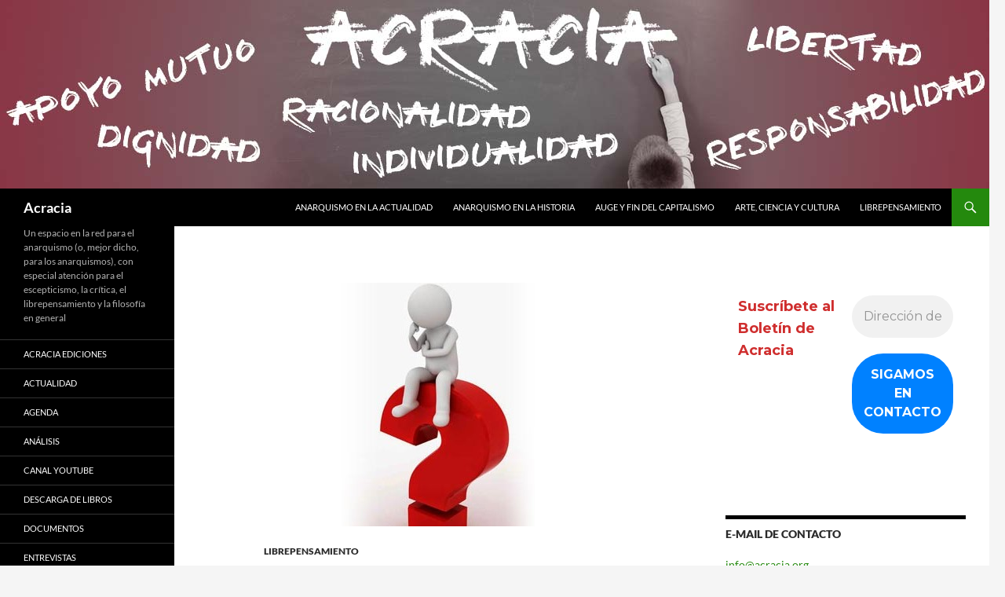

--- FILE ---
content_type: text/html; charset=UTF-8
request_url: http://acracia.org/algunas-anotaciones-sobre-supersticiosos-neuroticos-magos-y-rufianes/
body_size: 23690
content:
<!DOCTYPE html>
<!--[if IE 7]>
<html class="ie ie7" lang="es" prefix="og: http://ogp.me/ns#">
<![endif]-->
<!--[if IE 8]>
<html class="ie ie8" lang="es" prefix="og: http://ogp.me/ns#">
<![endif]-->
<!--[if !(IE 7) & !(IE 8)]><!-->
<html lang="es" prefix="og: http://ogp.me/ns#">
<!--<![endif]-->
<head>
	<meta charset="UTF-8">
	<meta name="viewport" content="width=device-width">
	<title>Algunas anotaciones sobre supersticiosos, neuróticos, magos y rufianes - Acracia</title>
	<link rel="profile" href="https://gmpg.org/xfn/11">
	<link rel="pingback" href="http://acracia.org/xmlrpc.php">
	<!--[if lt IE 9]>
	<script src="http://acracia.org/wp-content/themes/twentyfourteen/js/html5.js?ver=3.7.0"></script>
	<![endif]-->
	<meta name='robots' content='max-image-preview:large' />
	<style>img:is([sizes="auto" i], [sizes^="auto," i]) { contain-intrinsic-size: 3000px 1500px }</style>
	
<!-- This site is optimized with the Yoast SEO plugin v4.1 - https://yoast.com/wordpress/plugins/seo/ -->
<link rel="canonical" href="http://acracia.org/algunas-anotaciones-sobre-supersticiosos-neuroticos-magos-y-rufianes/" />
<meta property="og:locale" content="es_ES" />
<meta property="og:type" content="article" />
<meta property="og:title" content="Algunas anotaciones sobre supersticiosos, neuróticos, magos y rufianes - Acracia" />
<meta property="og:description" content="1 Yo no sé si es cierto que, como opina Espinosa, la causa de la superstición es que «nosotros estamos por naturaleza constituidos de tal forma que creemos fácilmente las cosas que esperamos y difícilmente, en cambio, las que tememos, y que las valoramos más o menos de lo justo». Pero lo que no entiendo &hellip; Seguir leyendo Algunas anotaciones sobre supersticiosos, neuróticos, magos y rufianes &rarr;" />
<meta property="og:url" content="http://acracia.org/algunas-anotaciones-sobre-supersticiosos-neuroticos-magos-y-rufianes/" />
<meta property="og:site_name" content="Acracia" />
<meta property="article:section" content="Librepensamiento" />
<meta property="article:published_time" content="2014-02-25T11:32:20+01:00" />
<meta property="article:modified_time" content="2015-01-25T11:56:07+01:00" />
<meta property="og:updated_time" content="2015-01-25T11:56:07+01:00" />
<meta property="og:image" content="http://acracia.org/wp-content/uploads/2013/10/MUNECO-PENSADOR-INTERROGANTE.jpg" />
<meta property="og:image:width" content="680" />
<meta property="og:image:height" content="358" />
<meta name="twitter:card" content="summary" />
<meta name="twitter:description" content="1 Yo no sé si es cierto que, como opina Espinosa, la causa de la superstición es que «nosotros estamos por naturaleza constituidos de tal forma que creemos fácilmente las cosas que esperamos y difícilmente, en cambio, las que tememos, y que las valoramos más o menos de lo justo». Pero lo que no entiendo &hellip; Seguir leyendo Algunas anotaciones sobre supersticiosos, neuróticos, magos y rufianes &rarr;" />
<meta name="twitter:title" content="Algunas anotaciones sobre supersticiosos, neuróticos, magos y rufianes - Acracia" />
<meta name="twitter:image" content="http://acracia.org/wp-content/uploads/2013/10/MUNECO-PENSADOR-INTERROGANTE.jpg" />
<!-- / Yoast SEO plugin. -->

<link rel='dns-prefetch' href='//w.sharethis.com' />
<link rel='dns-prefetch' href='//secure.gravatar.com' />
<link rel='dns-prefetch' href='//platform-api.sharethis.com' />
<link rel='dns-prefetch' href='//stats.wp.com' />
<link rel='dns-prefetch' href='//fonts.googleapis.com' />
<link rel='dns-prefetch' href='//v0.wordpress.com' />
<link rel='dns-prefetch' href='//widgets.wp.com' />
<link rel='dns-prefetch' href='//s0.wp.com' />
<link rel='dns-prefetch' href='//0.gravatar.com' />
<link rel='dns-prefetch' href='//1.gravatar.com' />
<link rel='dns-prefetch' href='//2.gravatar.com' />
<link rel='dns-prefetch' href='//jetpack.wordpress.com' />
<link rel='dns-prefetch' href='//public-api.wordpress.com' />
<link rel="alternate" type="application/rss+xml" title="Acracia &raquo; Feed" href="http://acracia.org/feed/" />
<link rel="alternate" type="application/rss+xml" title="Acracia &raquo; Feed de los comentarios" href="http://acracia.org/comments/feed/" />
<link rel="alternate" type="application/rss+xml" title="Acracia &raquo; Comentario Algunas anotaciones sobre supersticiosos, neuróticos, magos y rufianes del feed" href="http://acracia.org/algunas-anotaciones-sobre-supersticiosos-neuroticos-magos-y-rufianes/feed/" />
<script>
window._wpemojiSettings = {"baseUrl":"https:\/\/s.w.org\/images\/core\/emoji\/16.0.1\/72x72\/","ext":".png","svgUrl":"https:\/\/s.w.org\/images\/core\/emoji\/16.0.1\/svg\/","svgExt":".svg","source":{"concatemoji":"http:\/\/acracia.org\/wp-includes\/js\/wp-emoji-release.min.js?ver=6.8.3"}};
/*! This file is auto-generated */
!function(s,n){var o,i,e;function c(e){try{var t={supportTests:e,timestamp:(new Date).valueOf()};sessionStorage.setItem(o,JSON.stringify(t))}catch(e){}}function p(e,t,n){e.clearRect(0,0,e.canvas.width,e.canvas.height),e.fillText(t,0,0);var t=new Uint32Array(e.getImageData(0,0,e.canvas.width,e.canvas.height).data),a=(e.clearRect(0,0,e.canvas.width,e.canvas.height),e.fillText(n,0,0),new Uint32Array(e.getImageData(0,0,e.canvas.width,e.canvas.height).data));return t.every(function(e,t){return e===a[t]})}function u(e,t){e.clearRect(0,0,e.canvas.width,e.canvas.height),e.fillText(t,0,0);for(var n=e.getImageData(16,16,1,1),a=0;a<n.data.length;a++)if(0!==n.data[a])return!1;return!0}function f(e,t,n,a){switch(t){case"flag":return n(e,"\ud83c\udff3\ufe0f\u200d\u26a7\ufe0f","\ud83c\udff3\ufe0f\u200b\u26a7\ufe0f")?!1:!n(e,"\ud83c\udde8\ud83c\uddf6","\ud83c\udde8\u200b\ud83c\uddf6")&&!n(e,"\ud83c\udff4\udb40\udc67\udb40\udc62\udb40\udc65\udb40\udc6e\udb40\udc67\udb40\udc7f","\ud83c\udff4\u200b\udb40\udc67\u200b\udb40\udc62\u200b\udb40\udc65\u200b\udb40\udc6e\u200b\udb40\udc67\u200b\udb40\udc7f");case"emoji":return!a(e,"\ud83e\udedf")}return!1}function g(e,t,n,a){var r="undefined"!=typeof WorkerGlobalScope&&self instanceof WorkerGlobalScope?new OffscreenCanvas(300,150):s.createElement("canvas"),o=r.getContext("2d",{willReadFrequently:!0}),i=(o.textBaseline="top",o.font="600 32px Arial",{});return e.forEach(function(e){i[e]=t(o,e,n,a)}),i}function t(e){var t=s.createElement("script");t.src=e,t.defer=!0,s.head.appendChild(t)}"undefined"!=typeof Promise&&(o="wpEmojiSettingsSupports",i=["flag","emoji"],n.supports={everything:!0,everythingExceptFlag:!0},e=new Promise(function(e){s.addEventListener("DOMContentLoaded",e,{once:!0})}),new Promise(function(t){var n=function(){try{var e=JSON.parse(sessionStorage.getItem(o));if("object"==typeof e&&"number"==typeof e.timestamp&&(new Date).valueOf()<e.timestamp+604800&&"object"==typeof e.supportTests)return e.supportTests}catch(e){}return null}();if(!n){if("undefined"!=typeof Worker&&"undefined"!=typeof OffscreenCanvas&&"undefined"!=typeof URL&&URL.createObjectURL&&"undefined"!=typeof Blob)try{var e="postMessage("+g.toString()+"("+[JSON.stringify(i),f.toString(),p.toString(),u.toString()].join(",")+"));",a=new Blob([e],{type:"text/javascript"}),r=new Worker(URL.createObjectURL(a),{name:"wpTestEmojiSupports"});return void(r.onmessage=function(e){c(n=e.data),r.terminate(),t(n)})}catch(e){}c(n=g(i,f,p,u))}t(n)}).then(function(e){for(var t in e)n.supports[t]=e[t],n.supports.everything=n.supports.everything&&n.supports[t],"flag"!==t&&(n.supports.everythingExceptFlag=n.supports.everythingExceptFlag&&n.supports[t]);n.supports.everythingExceptFlag=n.supports.everythingExceptFlag&&!n.supports.flag,n.DOMReady=!1,n.readyCallback=function(){n.DOMReady=!0}}).then(function(){return e}).then(function(){var e;n.supports.everything||(n.readyCallback(),(e=n.source||{}).concatemoji?t(e.concatemoji):e.wpemoji&&e.twemoji&&(t(e.twemoji),t(e.wpemoji)))}))}((window,document),window._wpemojiSettings);
</script>
<link rel='stylesheet' id='twentyfourteen-jetpack-css' href='http://acracia.org/wp-content/plugins/jetpack/modules/theme-tools/compat/twentyfourteen.css?ver=15.0.2' media='all' />
<link rel='stylesheet' id='jetpack_related-posts-css' href='http://acracia.org/wp-content/plugins/jetpack/modules/related-posts/related-posts.css?ver=20240116' media='all' />
<style id='wp-emoji-styles-inline-css'>

	img.wp-smiley, img.emoji {
		display: inline !important;
		border: none !important;
		box-shadow: none !important;
		height: 1em !important;
		width: 1em !important;
		margin: 0 0.07em !important;
		vertical-align: -0.1em !important;
		background: none !important;
		padding: 0 !important;
	}
</style>
<link rel='stylesheet' id='wp-block-library-css' href='http://acracia.org/wp-includes/css/dist/block-library/style.min.css?ver=6.8.3' media='all' />
<style id='wp-block-library-theme-inline-css'>
.wp-block-audio :where(figcaption){color:#555;font-size:13px;text-align:center}.is-dark-theme .wp-block-audio :where(figcaption){color:#ffffffa6}.wp-block-audio{margin:0 0 1em}.wp-block-code{border:1px solid #ccc;border-radius:4px;font-family:Menlo,Consolas,monaco,monospace;padding:.8em 1em}.wp-block-embed :where(figcaption){color:#555;font-size:13px;text-align:center}.is-dark-theme .wp-block-embed :where(figcaption){color:#ffffffa6}.wp-block-embed{margin:0 0 1em}.blocks-gallery-caption{color:#555;font-size:13px;text-align:center}.is-dark-theme .blocks-gallery-caption{color:#ffffffa6}:root :where(.wp-block-image figcaption){color:#555;font-size:13px;text-align:center}.is-dark-theme :root :where(.wp-block-image figcaption){color:#ffffffa6}.wp-block-image{margin:0 0 1em}.wp-block-pullquote{border-bottom:4px solid;border-top:4px solid;color:currentColor;margin-bottom:1.75em}.wp-block-pullquote cite,.wp-block-pullquote footer,.wp-block-pullquote__citation{color:currentColor;font-size:.8125em;font-style:normal;text-transform:uppercase}.wp-block-quote{border-left:.25em solid;margin:0 0 1.75em;padding-left:1em}.wp-block-quote cite,.wp-block-quote footer{color:currentColor;font-size:.8125em;font-style:normal;position:relative}.wp-block-quote:where(.has-text-align-right){border-left:none;border-right:.25em solid;padding-left:0;padding-right:1em}.wp-block-quote:where(.has-text-align-center){border:none;padding-left:0}.wp-block-quote.is-large,.wp-block-quote.is-style-large,.wp-block-quote:where(.is-style-plain){border:none}.wp-block-search .wp-block-search__label{font-weight:700}.wp-block-search__button{border:1px solid #ccc;padding:.375em .625em}:where(.wp-block-group.has-background){padding:1.25em 2.375em}.wp-block-separator.has-css-opacity{opacity:.4}.wp-block-separator{border:none;border-bottom:2px solid;margin-left:auto;margin-right:auto}.wp-block-separator.has-alpha-channel-opacity{opacity:1}.wp-block-separator:not(.is-style-wide):not(.is-style-dots){width:100px}.wp-block-separator.has-background:not(.is-style-dots){border-bottom:none;height:1px}.wp-block-separator.has-background:not(.is-style-wide):not(.is-style-dots){height:2px}.wp-block-table{margin:0 0 1em}.wp-block-table td,.wp-block-table th{word-break:normal}.wp-block-table :where(figcaption){color:#555;font-size:13px;text-align:center}.is-dark-theme .wp-block-table :where(figcaption){color:#ffffffa6}.wp-block-video :where(figcaption){color:#555;font-size:13px;text-align:center}.is-dark-theme .wp-block-video :where(figcaption){color:#ffffffa6}.wp-block-video{margin:0 0 1em}:root :where(.wp-block-template-part.has-background){margin-bottom:0;margin-top:0;padding:1.25em 2.375em}
</style>
<style id='classic-theme-styles-inline-css'>
/*! This file is auto-generated */
.wp-block-button__link{color:#fff;background-color:#32373c;border-radius:9999px;box-shadow:none;text-decoration:none;padding:calc(.667em + 2px) calc(1.333em + 2px);font-size:1.125em}.wp-block-file__button{background:#32373c;color:#fff;text-decoration:none}
</style>
<link rel='stylesheet' id='mediaelement-css' href='http://acracia.org/wp-includes/js/mediaelement/mediaelementplayer-legacy.min.css?ver=4.2.17' media='all' />
<link rel='stylesheet' id='wp-mediaelement-css' href='http://acracia.org/wp-includes/js/mediaelement/wp-mediaelement.min.css?ver=6.8.3' media='all' />
<style id='jetpack-sharing-buttons-style-inline-css'>
.jetpack-sharing-buttons__services-list{display:flex;flex-direction:row;flex-wrap:wrap;gap:0;list-style-type:none;margin:5px;padding:0}.jetpack-sharing-buttons__services-list.has-small-icon-size{font-size:12px}.jetpack-sharing-buttons__services-list.has-normal-icon-size{font-size:16px}.jetpack-sharing-buttons__services-list.has-large-icon-size{font-size:24px}.jetpack-sharing-buttons__services-list.has-huge-icon-size{font-size:36px}@media print{.jetpack-sharing-buttons__services-list{display:none!important}}.editor-styles-wrapper .wp-block-jetpack-sharing-buttons{gap:0;padding-inline-start:0}ul.jetpack-sharing-buttons__services-list.has-background{padding:1.25em 2.375em}
</style>
<style id='global-styles-inline-css'>
:root{--wp--preset--aspect-ratio--square: 1;--wp--preset--aspect-ratio--4-3: 4/3;--wp--preset--aspect-ratio--3-4: 3/4;--wp--preset--aspect-ratio--3-2: 3/2;--wp--preset--aspect-ratio--2-3: 2/3;--wp--preset--aspect-ratio--16-9: 16/9;--wp--preset--aspect-ratio--9-16: 9/16;--wp--preset--color--black: #000;--wp--preset--color--cyan-bluish-gray: #abb8c3;--wp--preset--color--white: #fff;--wp--preset--color--pale-pink: #f78da7;--wp--preset--color--vivid-red: #cf2e2e;--wp--preset--color--luminous-vivid-orange: #ff6900;--wp--preset--color--luminous-vivid-amber: #fcb900;--wp--preset--color--light-green-cyan: #7bdcb5;--wp--preset--color--vivid-green-cyan: #00d084;--wp--preset--color--pale-cyan-blue: #8ed1fc;--wp--preset--color--vivid-cyan-blue: #0693e3;--wp--preset--color--vivid-purple: #9b51e0;--wp--preset--color--green: #24890d;--wp--preset--color--dark-gray: #2b2b2b;--wp--preset--color--medium-gray: #767676;--wp--preset--color--light-gray: #f5f5f5;--wp--preset--gradient--vivid-cyan-blue-to-vivid-purple: linear-gradient(135deg,rgba(6,147,227,1) 0%,rgb(155,81,224) 100%);--wp--preset--gradient--light-green-cyan-to-vivid-green-cyan: linear-gradient(135deg,rgb(122,220,180) 0%,rgb(0,208,130) 100%);--wp--preset--gradient--luminous-vivid-amber-to-luminous-vivid-orange: linear-gradient(135deg,rgba(252,185,0,1) 0%,rgba(255,105,0,1) 100%);--wp--preset--gradient--luminous-vivid-orange-to-vivid-red: linear-gradient(135deg,rgba(255,105,0,1) 0%,rgb(207,46,46) 100%);--wp--preset--gradient--very-light-gray-to-cyan-bluish-gray: linear-gradient(135deg,rgb(238,238,238) 0%,rgb(169,184,195) 100%);--wp--preset--gradient--cool-to-warm-spectrum: linear-gradient(135deg,rgb(74,234,220) 0%,rgb(151,120,209) 20%,rgb(207,42,186) 40%,rgb(238,44,130) 60%,rgb(251,105,98) 80%,rgb(254,248,76) 100%);--wp--preset--gradient--blush-light-purple: linear-gradient(135deg,rgb(255,206,236) 0%,rgb(152,150,240) 100%);--wp--preset--gradient--blush-bordeaux: linear-gradient(135deg,rgb(254,205,165) 0%,rgb(254,45,45) 50%,rgb(107,0,62) 100%);--wp--preset--gradient--luminous-dusk: linear-gradient(135deg,rgb(255,203,112) 0%,rgb(199,81,192) 50%,rgb(65,88,208) 100%);--wp--preset--gradient--pale-ocean: linear-gradient(135deg,rgb(255,245,203) 0%,rgb(182,227,212) 50%,rgb(51,167,181) 100%);--wp--preset--gradient--electric-grass: linear-gradient(135deg,rgb(202,248,128) 0%,rgb(113,206,126) 100%);--wp--preset--gradient--midnight: linear-gradient(135deg,rgb(2,3,129) 0%,rgb(40,116,252) 100%);--wp--preset--font-size--small: 13px;--wp--preset--font-size--medium: 20px;--wp--preset--font-size--large: 36px;--wp--preset--font-size--x-large: 42px;--wp--preset--spacing--20: 0.44rem;--wp--preset--spacing--30: 0.67rem;--wp--preset--spacing--40: 1rem;--wp--preset--spacing--50: 1.5rem;--wp--preset--spacing--60: 2.25rem;--wp--preset--spacing--70: 3.38rem;--wp--preset--spacing--80: 5.06rem;--wp--preset--shadow--natural: 6px 6px 9px rgba(0, 0, 0, 0.2);--wp--preset--shadow--deep: 12px 12px 50px rgba(0, 0, 0, 0.4);--wp--preset--shadow--sharp: 6px 6px 0px rgba(0, 0, 0, 0.2);--wp--preset--shadow--outlined: 6px 6px 0px -3px rgba(255, 255, 255, 1), 6px 6px rgba(0, 0, 0, 1);--wp--preset--shadow--crisp: 6px 6px 0px rgba(0, 0, 0, 1);}:where(.is-layout-flex){gap: 0.5em;}:where(.is-layout-grid){gap: 0.5em;}body .is-layout-flex{display: flex;}.is-layout-flex{flex-wrap: wrap;align-items: center;}.is-layout-flex > :is(*, div){margin: 0;}body .is-layout-grid{display: grid;}.is-layout-grid > :is(*, div){margin: 0;}:where(.wp-block-columns.is-layout-flex){gap: 2em;}:where(.wp-block-columns.is-layout-grid){gap: 2em;}:where(.wp-block-post-template.is-layout-flex){gap: 1.25em;}:where(.wp-block-post-template.is-layout-grid){gap: 1.25em;}.has-black-color{color: var(--wp--preset--color--black) !important;}.has-cyan-bluish-gray-color{color: var(--wp--preset--color--cyan-bluish-gray) !important;}.has-white-color{color: var(--wp--preset--color--white) !important;}.has-pale-pink-color{color: var(--wp--preset--color--pale-pink) !important;}.has-vivid-red-color{color: var(--wp--preset--color--vivid-red) !important;}.has-luminous-vivid-orange-color{color: var(--wp--preset--color--luminous-vivid-orange) !important;}.has-luminous-vivid-amber-color{color: var(--wp--preset--color--luminous-vivid-amber) !important;}.has-light-green-cyan-color{color: var(--wp--preset--color--light-green-cyan) !important;}.has-vivid-green-cyan-color{color: var(--wp--preset--color--vivid-green-cyan) !important;}.has-pale-cyan-blue-color{color: var(--wp--preset--color--pale-cyan-blue) !important;}.has-vivid-cyan-blue-color{color: var(--wp--preset--color--vivid-cyan-blue) !important;}.has-vivid-purple-color{color: var(--wp--preset--color--vivid-purple) !important;}.has-black-background-color{background-color: var(--wp--preset--color--black) !important;}.has-cyan-bluish-gray-background-color{background-color: var(--wp--preset--color--cyan-bluish-gray) !important;}.has-white-background-color{background-color: var(--wp--preset--color--white) !important;}.has-pale-pink-background-color{background-color: var(--wp--preset--color--pale-pink) !important;}.has-vivid-red-background-color{background-color: var(--wp--preset--color--vivid-red) !important;}.has-luminous-vivid-orange-background-color{background-color: var(--wp--preset--color--luminous-vivid-orange) !important;}.has-luminous-vivid-amber-background-color{background-color: var(--wp--preset--color--luminous-vivid-amber) !important;}.has-light-green-cyan-background-color{background-color: var(--wp--preset--color--light-green-cyan) !important;}.has-vivid-green-cyan-background-color{background-color: var(--wp--preset--color--vivid-green-cyan) !important;}.has-pale-cyan-blue-background-color{background-color: var(--wp--preset--color--pale-cyan-blue) !important;}.has-vivid-cyan-blue-background-color{background-color: var(--wp--preset--color--vivid-cyan-blue) !important;}.has-vivid-purple-background-color{background-color: var(--wp--preset--color--vivid-purple) !important;}.has-black-border-color{border-color: var(--wp--preset--color--black) !important;}.has-cyan-bluish-gray-border-color{border-color: var(--wp--preset--color--cyan-bluish-gray) !important;}.has-white-border-color{border-color: var(--wp--preset--color--white) !important;}.has-pale-pink-border-color{border-color: var(--wp--preset--color--pale-pink) !important;}.has-vivid-red-border-color{border-color: var(--wp--preset--color--vivid-red) !important;}.has-luminous-vivid-orange-border-color{border-color: var(--wp--preset--color--luminous-vivid-orange) !important;}.has-luminous-vivid-amber-border-color{border-color: var(--wp--preset--color--luminous-vivid-amber) !important;}.has-light-green-cyan-border-color{border-color: var(--wp--preset--color--light-green-cyan) !important;}.has-vivid-green-cyan-border-color{border-color: var(--wp--preset--color--vivid-green-cyan) !important;}.has-pale-cyan-blue-border-color{border-color: var(--wp--preset--color--pale-cyan-blue) !important;}.has-vivid-cyan-blue-border-color{border-color: var(--wp--preset--color--vivid-cyan-blue) !important;}.has-vivid-purple-border-color{border-color: var(--wp--preset--color--vivid-purple) !important;}.has-vivid-cyan-blue-to-vivid-purple-gradient-background{background: var(--wp--preset--gradient--vivid-cyan-blue-to-vivid-purple) !important;}.has-light-green-cyan-to-vivid-green-cyan-gradient-background{background: var(--wp--preset--gradient--light-green-cyan-to-vivid-green-cyan) !important;}.has-luminous-vivid-amber-to-luminous-vivid-orange-gradient-background{background: var(--wp--preset--gradient--luminous-vivid-amber-to-luminous-vivid-orange) !important;}.has-luminous-vivid-orange-to-vivid-red-gradient-background{background: var(--wp--preset--gradient--luminous-vivid-orange-to-vivid-red) !important;}.has-very-light-gray-to-cyan-bluish-gray-gradient-background{background: var(--wp--preset--gradient--very-light-gray-to-cyan-bluish-gray) !important;}.has-cool-to-warm-spectrum-gradient-background{background: var(--wp--preset--gradient--cool-to-warm-spectrum) !important;}.has-blush-light-purple-gradient-background{background: var(--wp--preset--gradient--blush-light-purple) !important;}.has-blush-bordeaux-gradient-background{background: var(--wp--preset--gradient--blush-bordeaux) !important;}.has-luminous-dusk-gradient-background{background: var(--wp--preset--gradient--luminous-dusk) !important;}.has-pale-ocean-gradient-background{background: var(--wp--preset--gradient--pale-ocean) !important;}.has-electric-grass-gradient-background{background: var(--wp--preset--gradient--electric-grass) !important;}.has-midnight-gradient-background{background: var(--wp--preset--gradient--midnight) !important;}.has-small-font-size{font-size: var(--wp--preset--font-size--small) !important;}.has-medium-font-size{font-size: var(--wp--preset--font-size--medium) !important;}.has-large-font-size{font-size: var(--wp--preset--font-size--large) !important;}.has-x-large-font-size{font-size: var(--wp--preset--font-size--x-large) !important;}
:where(.wp-block-post-template.is-layout-flex){gap: 1.25em;}:where(.wp-block-post-template.is-layout-grid){gap: 1.25em;}
:where(.wp-block-columns.is-layout-flex){gap: 2em;}:where(.wp-block-columns.is-layout-grid){gap: 2em;}
:root :where(.wp-block-pullquote){font-size: 1.5em;line-height: 1.6;}
</style>
<link rel='stylesheet' id='ssbaFont-css' href='//fonts.googleapis.com/css?family=Indie+Flower&#038;ver=6.8.3' media='all' />
<link rel='stylesheet' id='twentyfourteen-lato-css' href='http://acracia.org/wp-content/themes/twentyfourteen/fonts/font-lato.css?ver=20230328' media='all' />
<link rel='stylesheet' id='genericons-css' href='http://acracia.org/wp-content/plugins/jetpack/_inc/genericons/genericons/genericons.css?ver=3.1' media='all' />
<link rel='stylesheet' id='twentyfourteen-style-css' href='http://acracia.org/wp-content/themes/twentyfourteen/style.css?ver=20240402' media='all' />
<link rel='stylesheet' id='twentyfourteen-block-style-css' href='http://acracia.org/wp-content/themes/twentyfourteen/css/blocks.css?ver=20230630' media='all' />
<!--[if lt IE 9]>
<link rel='stylesheet' id='twentyfourteen-ie-css' href='http://acracia.org/wp-content/themes/twentyfourteen/css/ie.css?ver=20140711' media='all' />
<![endif]-->
<link rel='stylesheet' id='jetpack_likes-css' href='http://acracia.org/wp-content/plugins/jetpack/modules/likes/style.css?ver=15.0.2' media='all' />
<link rel='stylesheet' id='newsletter-css' href='http://acracia.org/wp-content/plugins/newsletter/style.css?ver=8.9.9' media='all' />
<script id="jetpack_related-posts-js-extra">
var related_posts_js_options = {"post_heading":"h4"};
</script>
<script src="http://acracia.org/wp-content/plugins/jetpack/_inc/build/related-posts/related-posts.min.js?ver=20240116" id="jetpack_related-posts-js"></script>
<script id='st_insights_js' src="http://w.sharethis.com/button/st_insights.js?publisher=4d48b7c5-0ae3-43d4-bfbe-3ff8c17a8ae6&amp;product=simpleshare" id="ssba-sharethis-js"></script>
<script src="http://acracia.org/wp-includes/js/jquery/jquery.min.js?ver=3.7.1" id="jquery-core-js"></script>
<script src="http://acracia.org/wp-includes/js/jquery/jquery-migrate.min.js?ver=3.4.1" id="jquery-migrate-js"></script>
<script src="http://acracia.org/wp-content/themes/twentyfourteen/js/functions.js?ver=20230526" id="twentyfourteen-script-js" defer data-wp-strategy="defer"></script>
<script src="//platform-api.sharethis.com/js/sharethis.js#product=ga&amp;property=5fce75087ed8010018b38f45" id="googleanalytics-platform-sharethis-js"></script>
<link rel="https://api.w.org/" href="http://acracia.org/wp-json/" /><link rel="alternate" title="JSON" type="application/json" href="http://acracia.org/wp-json/wp/v2/posts/415" /><link rel="EditURI" type="application/rsd+xml" title="RSD" href="http://acracia.org/xmlrpc.php?rsd" />
<meta name="generator" content="WordPress 6.8.3" />
<link rel='shortlink' href='https://wp.me/p5zkZu-6H' />
<link rel="alternate" title="oEmbed (JSON)" type="application/json+oembed" href="http://acracia.org/wp-json/oembed/1.0/embed?url=http%3A%2F%2Facracia.org%2Falgunas-anotaciones-sobre-supersticiosos-neuroticos-magos-y-rufianes%2F" />
<link rel="alternate" title="oEmbed (XML)" type="text/xml+oembed" href="http://acracia.org/wp-json/oembed/1.0/embed?url=http%3A%2F%2Facracia.org%2Falgunas-anotaciones-sobre-supersticiosos-neuroticos-magos-y-rufianes%2F&#038;format=xml" />
<style>

/* CSS added by Hide Metadata Plugin */

.entry-meta .byline,
.entry-header .entry-meta > span.byline {
	display: none;
}</style>
<script>(function(d, s, id){
                 var js, fjs = d.getElementsByTagName(s)[0];
                 if (d.getElementById(id)) {return;}
                 js = d.createElement(s); js.id = id;
                 js.src = "//connect.facebook.net/en_US/sdk.js#xfbml=1&version=v2.6";
                 fjs.parentNode.insertBefore(js, fjs);
               }(document, 'script', 'facebook-jssdk'));</script><style type="text/css">	.ssba {
									
									
									
									
								}
								.ssba img
								{
									width: 35px !important;
									padding: 6px;
									border:  0;
									box-shadow: none !important;
									display: inline !important;
									vertical-align: middle;
								}
								.ssba, .ssba a
								{
									text-decoration:none;
									border:0;
									background: none;
									font-family: Indie Flower;
									font-size: 	20px;
									
									font-weight: bold;
								}
								</style>	<style>img#wpstats{display:none}</style>
		</head>

<body class="wp-singular post-template-default single single-post postid-415 single-format-standard wp-embed-responsive wp-theme-twentyfourteen header-image singular">
<div id="page" class="hfeed site">
		<div id="site-header">
		<a href="http://acracia.org/" rel="home">
			<img src="http://acracia.org/wp-content/uploads/2014/12/ACRACIA-CABECERA-ANARQUISMO.jpg" width="1260" height="240" alt="Acracia" srcset="http://acracia.org/wp-content/uploads/2014/12/ACRACIA-CABECERA-ANARQUISMO.jpg 1260w, http://acracia.org/wp-content/uploads/2014/12/ACRACIA-CABECERA-ANARQUISMO-300x57.jpg 300w, http://acracia.org/wp-content/uploads/2014/12/ACRACIA-CABECERA-ANARQUISMO-1024x195.jpg 1024w" sizes="(max-width: 1260px) 100vw, 1260px" decoding="async" fetchpriority="high" />		</a>
	</div>
	
	<header id="masthead" class="site-header">
		<div class="header-main">
			<h1 class="site-title"><a href="http://acracia.org/" rel="home">Acracia</a></h1>

			<div class="search-toggle">
				<a href="#search-container" class="screen-reader-text" aria-expanded="false" aria-controls="search-container">
					Buscar				</a>
			</div>

			<nav id="primary-navigation" class="site-navigation primary-navigation">
				<button class="menu-toggle">Menú principal</button>
				<a class="screen-reader-text skip-link" href="#content">
					Saltar al contenido				</a>
				<div class="menu-menu-general-acracia-container"><ul id="primary-menu" class="nav-menu"><li id="menu-item-10" class="menu-item menu-item-type-taxonomy menu-item-object-category menu-item-10"><a href="http://acracia.org/category/anarquismo-en-la-actualidad/">Anarquismo en la actualidad</a></li>
<li id="menu-item-11" class="menu-item menu-item-type-taxonomy menu-item-object-category menu-item-11"><a href="http://acracia.org/category/anarquismo-en-la-historia/">Anarquismo en la historia</a></li>
<li id="menu-item-13" class="menu-item menu-item-type-taxonomy menu-item-object-category menu-item-13"><a href="http://acracia.org/category/auge-y-fi-del-capitalismo/">Auge y fin del capitalismo</a></li>
<li id="menu-item-12" class="menu-item menu-item-type-taxonomy menu-item-object-category menu-item-12"><a href="http://acracia.org/category/arte-ciencia-y-cultura/">Arte, ciencia y cultura</a></li>
<li id="menu-item-14" class="menu-item menu-item-type-taxonomy menu-item-object-category current-post-ancestor current-menu-parent current-post-parent menu-item-14"><a href="http://acracia.org/category/librepensamiento/">Librepensamiento</a></li>
</ul></div>			</nav>
		</div>

		<div id="search-container" class="search-box-wrapper hide">
			<div class="search-box">
				<form role="search" method="get" class="search-form" action="http://acracia.org/">
				<label>
					<span class="screen-reader-text">Buscar:</span>
					<input type="search" class="search-field" placeholder="Buscar &hellip;" value="" name="s" />
				</label>
				<input type="submit" class="search-submit" value="Buscar" />
			</form>			</div>
		</div>
	</header><!-- #masthead -->

	<div id="main" class="site-main">

	<div id="primary" class="content-area">
		<div id="content" class="site-content" role="main">
			
<article id="post-415" class="post-415 post type-post status-publish format-standard has-post-thumbnail hentry category-librepensamiento">
	
		<div class="post-thumbnail">
			<img width="672" height="358" src="http://acracia.org/wp-content/uploads/2013/10/MUNECO-PENSADOR-INTERROGANTE-672x358.jpg" class="attachment-post-thumbnail size-post-thumbnail wp-post-image" alt="" decoding="async" />		</div>

		
	<header class="entry-header">
				<div class="entry-meta">
			<span class="cat-links"><a href="http://acracia.org/category/librepensamiento/" rel="category tag">Librepensamiento</a></span>
		</div>
			<h1 class="entry-title">Algunas anotaciones sobre supersticiosos, neuróticos, magos y rufianes</h1>
		<div class="entry-meta">
			<span class="entry-date"><a href="http://acracia.org/algunas-anotaciones-sobre-supersticiosos-neuroticos-magos-y-rufianes/" rel="bookmark"><time class="entry-date" datetime="2014-02-25T11:32:20+01:00">25 febrero, 2014</time></a></span> <span class="byline"><span class="author vcard"><a class="url fn n" href="http://acracia.org/author/acraciaoam/" rel="author">Capi Vidal</a></span></span>			<span class="comments-link"><a href="http://acracia.org/algunas-anotaciones-sobre-supersticiosos-neuroticos-magos-y-rufianes/#respond">Deja un comentario</a></span>
						</div><!-- .entry-meta -->
	</header><!-- .entry-header -->

		<div class="entry-content">
		<p><strong>1</strong></p>
<p>Yo no sé si es cierto que, como opina Espinosa, la causa de la superstición es que «nosotros estamos por naturaleza constituidos de tal forma que creemos fácilmente las cosas que esperamos y difícilmente, en cambio, las que tememos, y que las valoramos más o menos de lo justo». Pero lo que no entiendo es cómo es posible que habiendo comprobado la humanidad<span id="more-415"></span>, durante tanto tiempo y de forma tan insistente, que basta con desear que suceda algo para que no suceda, o que no ocurra algo para que ocurra, y más aún si el deseo se acompaña de ese conjunto de prácticas características de la superstición, no entiendo -digo- cómo es posible que todavía no hayamos caído en la cuenta de que es preciso abandonar la superstición con carácter urgente: porque, a lo que se ve, ser supersticioso trae mala suerte. Y con esto me viene a la memoria aquello que decía Mark Twain respecto a la relación (supersticiosa, claro está) entre levantarse temprano y ser favorecidos por la ayuda de Dios: «No os dejéis engañar por este absurdo dicho -aconseja Twain-. Conocí a un tipo que lo intentó. Se levantó al alba y un caballo le dio un mordisco».</p>
<p>Ahora bien, no parece que ni él ni yo (ni tantos otros) nos hallemos en camino de acabar con creencia y práctica tan arraigada en el ser humano. Quién sabe si no tendrá razón Goethe cuando sospecha que la superstición forma parte de la naturaleza y la esencia del hombre. Al fin y al cabo, se trata de algo (no lo olvidemos) que también puede detectarse en el comportamiento animal. Etólogos (como Lorenz) pudieron observarlo, y psicólogos (como Skinner) han sido capaces de generar experimentalmente (por condicionamiento operante) conductas supersticiosas en animales, de hacerlos, en sentido estricto, supersticiosos. El mecanismo por el que se consolida la superstición no resulta muy complejo ni muy difícil de entender, sino todo lo contrario: es de una pasmosa sencillez. Siempre que un conjunto de actos, por lo demás perfectamente inútiles e innecesarios al fin propuesto, se ven coronados por el éxito, es decir, van seguidos de un premio, el animal tiende a repetirlos. Sin embargo, es preciso matizar (creo yo) que la conducta del animal no puede ser considerada como supersticiosa mientras está sometido al programa de entrenamiento, porque, después de todo, es cierto que sólo recibe la recompensa (por ejemplo, comida) si hace aquello en lo que posteriormente consistirá la superstición (por ejemplo, girar 360º sobre sí mismo). Lo que sucede (y ésta es justamente la superstición) es que acabará por asociar hasta tal punto la conducta con el premio (digamos, el giro con la comida), que termina por creer que, en cualquier circunstancia, y, por supuesto, con independencia ya del propio experimento, es suficiente con llevar a cabo la conducta para obtener comida, e incluso que ésta nunca puede conseguirse al margen de tal conducta, que, ahora sí y con toda propiedad, ha de ser calificada como supersticiosa.</p>
<p>Es posible que esos mismos mecanismos sean los que expliquen la génesis de la superstición en el caso del ser humano; y ello tanto en las supersticiones positivas (propiciar que suceda lo deseado) como en las negativas (evitar que ocurra lo que no se desea). Dedicados durante un cierto tiempo a suplicar a Nuestra Señora la Virgen o su Divino Hijo, Nuestro Señor Jesucristo, que llueva, es obvio que en algún momento lloverá. Y si apostados a los pies del lecho de un moribundo, entregados a la tarea de recitar fórmulas mágicas o llevar a cabo misteriosas ceremonias, todo ello con el objeto de disuadir a las fuerzas de ultratumba en su empeño por arrebatar aquella vida, es claro que alguno de ellos curará. La asociación entre ambos hechos (la práctica llevada a cabo y el desenlace final); asociación (no hace falta decirlo) completamente falaz, se encargará de hacer el resto: generar una falsa relación de causa y efecto entre ambos hechos, en la que consiste, justamente, la creencia y la práctica supersticiosas, es decir, la superstición. Se trata, por decirlo de otro modo, de interpretar lo que no es sino casualidad como auténtica causalidad. Pero con ser esto cierto, a saber, que la superstición consiste en la creencia errónea en una relación causa y efecto, no es suficiente, con todo, para que podamos considerar nítidamente definida la cuestión que nos ocupa: es preciso, además, que la causa (un ser, una práctica, una fórmula, un objeto&#8230;) la consideremos investida y portadora de facultades y poderes extraordinarios o sobrenaturales. Me parece, pues, que podríamos definir la superstición diciendo que consiste en una creencia falsa, según la cual entre dos determinados fenómenos se da una relación de causa y efecto, pero que se da sólo (y por ninguna otra razón) porque la causa posee facultades más allá de lo ordinario y natural, siendo capaz, por tanto, de propiciar acontecimientos que se sustraen al ámbito de lo normal.</p>
<p><strong>2</strong></p>
<p>Resulta obvio que, así entendida, la superstición tiene mucho que ver con el pensamiento mágico. Se trataría de un conjunto de prácticas y creencias que entran a formar parte, por derecho propio, del universo de la mágica, si es que no son (superstición y magia) una y la misma cosa: toda superstición persigue, al igual que la magia, un objetivo práctico, que vendrá dado por un conducto al margen del discurrir normal de los acontecimientos; y, al mismo tiempo, la magia fundamenta su supuesta efectividad en la creencia (supersticiosa, desde luego) de que es posible una acción propiciada por causas de carácter sobrenatural o paranormal.</p>
<p>Se comprende, así, que, con harta frecuencia, las leyes que gobiernan el pensamiento del supersticioso sean las mismas que aquéllas en las que, como nos ha enseñado Frazer, descansa el pensamiento mágico, a saber: la ley de semejanza, en virtud de la cual se cree que lo semejante influye sobre lo semejante, con lo que sería suficiente con imitar algo para que suceda; y la ley de contacto o contagio, que establece que dos cosas que una vez estuvieron en contacto continúan influyéndose mutuamente; leyes igualmente eficaces tanto para conseguir lo que se desea como para evitar lo no deseado, o, por decirlo con A. van Gennep, igualmente eficaces tanto en los ritos positivos como en los negativos. En los primeros, es preciso hacer algo para que suceda: en los segundos, no hacerlo, evitarlo, para que no ocurra, de aquí que los ritos negativos tomen, por lo general, la forma de prohibiciones, de tabú.</p>
<p>Si una mujer, por ejemplo, desea evitar la muerte de su hijo, puede actuar como si esa muerte, en efecto, ya se hubiese producido: le llorará, celebrará sus funerales y guardará luto por él. Como su muerte ya ha tenido lugar, no cabe pensar que vuelva a suceder; luego vivirá. He ahí una hermosa ceremonia mágica practicada por algún pueblo primitivo, de la que (si la memoria no me engaña) nos informa el mismo Frazer. Y es curioso señalar que en Asturias se puede detectar la existencia de una ceremonia no menos hermosa y que, buscando propiciar idéntico objetivo (garantizar la supervivencia del hijo), se constituye, sin embargo, mediante un conjunto de actos formalmente inversos. Se trata de una especie de bautismo prenatalicio, que todavía a finales del siglo XIX se practicaba en algunas comarcas de Asturias: la mujer embarazada, para garantizar que el embarazo llegase a buen término y el niño sobreviviera, en la medianoche del último sábado de un mes se encaminaba hacia un puente (o un cruce de caminos) y con la ayuda del primero que pasase, que oficiaba (supongo) de improvisado presbítero, celebraba el bautizo del niño, sin olvidar el darle nombre.</p>
<p>También en Asturias se creía que si se colocaba una llave sobre el vientre de la embarazada se facilitaría el parto; o, por el contrario, si estando embarazada hacia algo que tuviese que ver con nudos, incluso el cruzar las piernas, se corría el peligro de que en el cordón umbilical se formase un nudo y el niño muriese. En ambas prácticas es fácil ver actuando la ley de semejanza, tanto en sentido positivo como negativo.</p>
<p>En cuanto a la ley de contacto o contagio, vale decir que es seguramente el fundamento último (y, desde luego, el principal) de la llamada «magia negra», como es el caso del vudú, en el que se piensa que la posesión de un mechón de cabello, unos recortes de uña o una prenda perteneciente a un individuo (y que, por consiguiente, ha estado en contacto con su cuerpo), nos otorgará un poder ilimitado sobre él, incluido el provocar su muerte. Mas también se halla presente en múltiples supersticiones populares. Una vez más, en Asturias se solía quemar o enterrar la placenta, porque se creía que, de comerla un animal, la mala suerte o la desgracia acecharían a la madre o al niño.</p>
<p>Nacimiento, pubertad, matrimonio, muerte, momentos todos ellos decisivos en la existencia del individuo (ritos de paso, según la famosa expresión de A. van Gennep), mas también el trabajo, la cosecha, la vida diaria y cotidiana&#8230;, son acontecimientos que en algún momento han estado gobernados por la superstición y el pensamiento mágico. Y así es como continúa razonando el supersticioso. He sugerido que el origen de la superstición se encuentra en la asociación fortuita o casual entre una acción y una consecuencia deseada o temida que, de forma completamente azarosa, sigue a aquélla. Faltaría añadir que, en ocasiones, puesta la acción, la consecuencia se produce por puro efecto placebo, siempre que éste pueda mostrarse eficaz, naturalmente: por efecto placebo se puede curar o enfermar de según qué dolencia, pero no conseguir que llueva, pongamos por caso. Otras veces, es cierto que la práctica supersticiosa resulta efectiva (como colocar una llave fría sobre el párpado para evitar que brote un orzuelo), pero en esos casos tal efectividad proviene o bien de la sugestión (de nuevo el efecto placebo) o bien de causas enteramente naturales (es sabido que el frío tiene la capacidad de impedir o aminorar la inflamación). Y todo ello viene a reforzar la creencia del supersticioso, manteniéndolo víctima y prisionero de lo irracional; sumiéndolo, también, no pocas veces, en un estado de angustia y estrés profundamente doloroso. El caso límite lo encontramos en las compulsiones del neurótico (también en algunas personalidades histéricas). El neurótico obsesivo-compulsivo, como ya vio Freud, tiene un pensamiento de carácter básicamente mágico, y sus compulsiones son siempre prácticas supersticiosas. Cierto que sabe que sus obsesiones son absurdas (lo que le aleja del delirio psicótico), y lo mismo los actos compulsivos a los que aquéllas le impelen, pese a lo cual es incapaz de librarse de los unos y las otras. Es verdad que en algunos casos el supersticioso cree a pies juntillas en el contenido de su superstición (algo en lo que, sin duda, tiene mucho que ver el nivel socio-cultural del individuo y el del medio en el que se desenvuelve); pero también lo es que otras veces reconoce su superstición como ridícula y carente del menor fundamento, sin que eso le ayude a romper las cadenas que le atan a ella, porque desde el momento en que lo intenta, hace su aparición la angustia, que sólo puede ser acallada (al menos momentáneamente) por medio del ceremonial supersticioso (lo mismo que el neurótico compulsivo). Creo, por tanto, que todo esto autoriza a suponer que si en todo neurótico obsesivo-compulsivo habita un supersticioso, en todo supersticioso actúa, o al menos duerme, un neurótico. Y, tal vez, si todavía no actúa, si sólo duerme, el mejor remedio para evitar que despierte es un curso acelerado de lógica.</p>
<p><strong>3</strong></p>
<p>No es, pues, la superstición (tampoco el pensamiento mágico) enfermedad que afecte tan sólo a pueblos primitivos o poco desarrollados, pueblos que desconocen las distintas ciencias y la filosofía (aunque tal vez a ellos en mayor medida); también nuestras sociedades complejas y desarrolladas, en las que los conocimientos científicos y tecnológicos han alcanzado unos niveles sorprendentes, son víctimas del mismo mal, y al lado de la consulta del médico o del laboratorio del físico se puede ver el gabinete del sanador o el taller del vidente; y no siempre tan nítidamente separados como pudiera pensarse: químicos hay que creen en la existencia del elixir de la vida eterna, como neurólogos convencidos de la existencia de neuronas que nos permiten conectar con la divinidad.</p>
<p>Y el supersticioso, ahora como cliente de estos profesionales de lo oculto, se convierte en víctima o empresario que subvenciona la actividad de aquellos. Borracho de destilados paranormales y sobrenaturales, ni advierte el engaño ni le hace frente. Como observa Voltaire: «El supersticioso es al bribón lo que el esclavo al tirano». ¿Acaso es tan difícil ver lo incongruente que resulta que a alguien que dice estar adivinando tu futuro le hayan desvalijado tres veces la casa? ¿Y cómo es posible que haya quien diga que puede adivinarte el futuro y, al mismo tiempo, proporcionarte un amuleto para que tengas buena suerte? Observemos que el pensamiento supersticioso, lo mismo que el pensamiento mágico, son incompatibles con la idea de que el futuro esté determinado, porque en ese caso no podrían aspirar a influir sobre él. El supersticioso no cree que el futuro se halle determinado, sino que puede inclinarlo a su favor. Se trata de cosas muy distintas: porque si está determinado, no puede dirigirlo hacia su propio beneficio, y si cree poder hacerlo (y lo cree), entonces es que no está determinado. Mas he aquí que al perito de lo paranormal tanto le da hacer lo uno como lo otro: a éste le adivina el futuro y al siguiente en la consulta le proporciona un remedio infalible para aprobar unas oposiciones o para que le toque la lotería; y al parecer ni siquiera importa que la tal consulta consista en un tenderete colocado en plena calle y sin que él, mago insigne, disponga del dinero suficiente para cenar y dormir esa noche. Hace ricos a los demás como manifestación de su profundo altruismo, pero él prefiere una vida austera, más adecuada a la concentración espiritual y al trato con lo extraño. ¿Tanto cuesta caer en la cuenta de que por lo menos una de las dos veces nos está engañando? Si cree poder adivinar nuestro futuro, es porque éste se halla determinado, y si se halla determinado, nos engaña cuando afirma poder inclinarlo a nuestro favor; y si cree poder inclinarlo a nuestro favor, es porque no está determinado, y si no está determinado, entonces nos engaña cuando afirma poder adivinarlo. Pero no se tome lo que acabo de decir como una disquisición que yo haga en serio (de sobra sé que nos engaña en ambos casos, a menos que nos hallemos ante un enfermo mental, que también los hay): se trata de un simple ejercicio de lógica elemental, porque, ¿se me permitirá que diga que la única esperanza para el supersticioso se encuentra en la lógica y en la filosofía? Sólo así podrá curarse y algún día decir con Cicerón que: «me importan una higa los augurios de los marsos, los agoreros de aldea, los astrólogos circenses, los adivinos de Isis, los intérpretes de sueños». ¿Me atreveré, por mi parte, añadir que incluido Freud?</p>
<p><strong>4</strong></p>
<p>Y llegado a este punto, tengo que decir que yo no sé si tales creencias supersticiosas forman o no parte de la propia naturaleza humana, como dice Goethe, pero de lo que sí estoy seguro es de que se equivoca cuando afirma que: «La superstición es la poesía de la vida; de ahí que al poeta -atestigua- no le sienta mal ser supersticioso». Ignoro lo que le sienta bien o mal al poeta (aunque presiento que lo único que le sienta bien es ser buen poeta), pero, desde luego, me hallo firmemente persuadido de que la poesía de la vida ha de ser buscada (y acaso hallada) en otra parte: la superstición, por el contrario (en lo que a mí se me alcanza) es una de nuestras más insidiosas y perniciosas lacras. Supongo que las que se han ido apuntando, en modo alguno pueden ser consideradas lacras menores: el sufrimiento que, no pocas veces, le inflige al supersticioso su superstición, y la esclavitud a la que le somete, así como el abuso y aprovechamiento de que le hacen objeto algunos farsantes y rufianes, no me parece a mí que pueda ser visto todo ello como un conjunto de minucias intrascendentes, sino, al contrario, como argumentos muy sólidos para apoyar la idea de que la superstición puede ser cualquier cosa menos la poesía de la vida. Mas, si así se desea, aún es posible aportar alguna perspectiva novedosa al asunto. ¿Hay alguien capaz de percibir la poesía que subyace al hecho de que una madre destroce las entrañas de su hija adolescente al suponerla embarazada por el Diablo? ¿O que tantas desdichadas fueran torturadas hasta la muerte para expulsar de sus cuerpos el demonio que las poseía, tal como sucedió en la caza de brujas de la Europa moderna? Ahora bien, cualquiera que se halle medianamente informado, sabe perfectamente que éstos no son más que un par de ejemplos de los múltiples horrores y atrocidades que podríamos traer aquí a colación, causados, todos ellos, por creencias meramente supersticiosas.</p>
<p>Y, por cierto, que esto nos aboca a otro ámbito importantísimo en el que también opera la superstición. Me refiero al de las religiones. Las relaciones entre el pensamiento supersticioso y la religión serían merecedoras por sí mismas de un tratamiento singular y pormenorizado. Mas no ya porque pudiéramos pensar (y yo, al menos, así lo pienso) que toda religión se reduce, en último término, a un conjunto de creencias y prácticas de carácter supersticioso, sino también (lo que acaso es más importante) por la dialéctica misma que la superstición imprime en la evolución de las distintas formas de religiosidad y en sus relaciones e interacciones mutuas. ¿Acaso no es cierto que toda nueva forma de religión se constituye previa descalificación de las demás como formaciones supersticiosas? Las grandes religiones monoteístas (terciarias, por decirlo con Gustavo Bueno) surgen, entre otras cosas, de la crítica al delirio mitológico propio de las religiones politeístas (secundarias) en tanto que delirio supersticioso; y dentro ya de las religiones de un único Dios, los musulmanes acusarán de supersticiosos a los cristianos, los protestantes a los católicos, etc. Y si el asunto quedase en una mera disquisición de carácter teológico, pase (como suele decirse, con su pan se lo coman), pero lo grave es que, con no poca frecuencia, la superstición engendra (como bien supo Voltaire) la persecución y el fanatismo, y ello tanto dentro de una misma religión como en las relaciones con las otras: «El supersticioso -escribe Voltaire- es su propio verdugo: lo es también de cualquiera que no piense como él (&#8230;) el supersticioso se convierte en fanático y entonces, llevado por su celo, es capaz de todos los crímenes en nombre del Señor». Y acaso más expresivas resulten todavía las siguientes palabras del ilustrado francés: «El supersticioso se deja gobernar por el fanático y acaba por serlo también. La superstición nació en el paganismo -asevera Voltaire-, la adoptó el judaísmo e infectó la Iglesia cristiana de los primitivos tiempos. Todos los Padres de la Iglesia, sin excepción alguna, creyeron en el poder de la magia. La Iglesia condenó siempre la magia, pero creyó en ella, y no excomulgó a los hechiceros como locos que se equivocaban, sino como hombres que tenían trato real con el Diablo».</p>
<p>Así, pues, tanto si se la examina en su dimensión individual como en su dimensión colectiva, tanto si se la ve operando en el ámbito de lo cotidiano como en la esfera de la religiosidad, es la superstición una de nuestras mayores desgracias. Y fijémonos que en todos esos dominios en los que opera existe algo común y permanente: la referencia a lo sobrenatural. Por eso, seguramente, quien mejor ha definido la superstición con menos palabras ha sido Teofrasto, que da de lleno en el blanco cuando afirma que: «la superstición parece ser un amedrentamiento respecto a lo sobrenatural».</p>
<p>No consiguió curar al supersticioso Voltaire. Tampoco Feijoo. Mucho menos podría hacerlo yo. Me permito, no obstante, sugerir al prisionero de la superstición dos remedios. Uno, que piense que no existe lo sobrenatural, que lo que existe es siempre natural, prosaica o maravillosamente natural, según los casos, pero natural siempre, por lo que la única posibilidad de influir en el futuro (si es que alguna nos es dada) es la puesta en acción de causas perfectamente naturales, que son las únicas que hay. Y dos, que haga cuenta del número de veces que el ejercicio de una práctica supersticiosa no ha producido el menor resultado, y a veces, incluso, ha tenido como efecto lo contrario de lo que se deseaba, para que de ese modo comprenda (como decía yo al principio) que no se debe ser supersticioso: porque ser supersticioso da mala suerte.</p>
<p style="text-align: right;"><strong>Alfonso Fernández Tresguerres</strong></p>
<p style="text-align: left;">Alfonso Fernández Tresguerres. Mieres, España 1957. Cursa los estudios de Licenciatura en Salamanca y es Doctor en Filosofía por la Universidad de Oviedo. Profesor de Filosofía, trabaja en Oviedo. Es autor de <em>Los dioses olvidados. Caza, toros y filosofía de la religión</em> (Pentalfa 1993),<em> El signo de Caín. Agresión y naturaleza humana</em> (Eikasia 2003), <em>Alfa y Omega. Nacer y morir en Asturias</em> (Eikasia 2006), <em>Satán. La otra historia de Dios</em> (Eikasia 2007) –por el que recibió el Premio de la Crítica de Asturias 2007, en la modalidad de ensayo–, <em>Las máscaras de Don Juan. Un ensayo sobre el donjuanismo y el amor</em> (Eikasia 2008), así como de diversos artículos publicados principalmente en <em>El Basilisco</em> y en obras colectivas. En <em>El Catoblepas</em>, donde ha publicado también otros escritos, mantiene la sección Guía de perplejos, desde el primer número de la revista.</p>
<p>[Este artículo fue publicado originalmente en <em>El Catoblepas</em>, número 21, noviembre de 2003. Se reproduce con la debida autorización del autor].</p>
<!-- Simple Share Buttons Adder (6.3.4) simplesharebuttons.com --><div class="ssba ssba-wrap"><div style="text-align:left"><a href="https://simplesharebuttons.com" target="_blank">Comparte</a><a data-site="email" class="ssba_email_share" href="mailto:?subject=Algunas%20anotaciones%20sobre%20supersticiosos,%20neuróticos,%20magos%20y%20rufianes&#038;body=%20http://acracia.org/algunas-anotaciones-sobre-supersticiosos-neuroticos-magos-y-rufianes/"><img decoding="async" src="http://acracia.org/wp-content/plugins/simple-share-buttons-adder/buttons/simple/email.png" title="Email" class="ssba ssba-img" alt="Email this to someone" /></a><a data-site="" class="ssba_facebook_share" href="http://www.facebook.com/sharer.php?u=http://acracia.org/algunas-anotaciones-sobre-supersticiosos-neuroticos-magos-y-rufianes/"  target="_blank" ><img decoding="async" src="http://acracia.org/wp-content/plugins/simple-share-buttons-adder/buttons/simple/facebook.png" title="Facebook" class="ssba ssba-img" alt="Share on Facebook" /></a><a data-site="" class="ssba_twitter_share" href="http://twitter.com/share?url=http://acracia.org/algunas-anotaciones-sobre-supersticiosos-neuroticos-magos-y-rufianes/&amp;text=Algunas+anotaciones+sobre+supersticiosos%2C+neur%C3%B3ticos%2C+magos+y+rufianes+"  target="_blank" ><img decoding="async" src="http://acracia.org/wp-content/plugins/simple-share-buttons-adder/buttons/simple/twitter.png" title="Twitter" class="ssba ssba-img" alt="Tweet about this on Twitter" /></a><a  data-site="buffer" class="ssba_buffer_share" href="https://bufferapp.com/add?url=http://acracia.org/algunas-anotaciones-sobre-supersticiosos-neuroticos-magos-y-rufianes/&amp;text= Algunas anotaciones sobre supersticiosos, neuróticos, magos y rufianes"  target="_blank" ><img decoding="async" src="http://acracia.org/wp-content/plugins/simple-share-buttons-adder/buttons/simple/buffer.png" title="Buffer" class="ssba ssba-img" alt="Buffer this page" /></a><a data-site="print" class="ssba_print ssba_share_link" href="#" onclick="window.print()"><img decoding="async" src="http://acracia.org/wp-content/plugins/simple-share-buttons-adder/buttons/simple/print.png" title="Print" class="ssba ssba-img" alt="Print this page" /></a></div></div>
<div id='jp-relatedposts' class='jp-relatedposts' >
	<h3 class="jp-relatedposts-headline"><em>Relacionado</em></h3>
</div>	</div><!-- .entry-content -->
	
	</article><!-- #post-415 -->
		<nav class="navigation post-navigation">
		<h1 class="screen-reader-text">
			Navegación de entradas		</h1>
		<div class="nav-links">
			<a href="http://acracia.org/el-estado-y-el-anarquismo/" rel="prev"><span class="meta-nav">Entrada anterior</span>El Estado y el anarquismo</a><a href="http://acracia.org/anarquismo-y-posmodernidad/" rel="next"><span class="meta-nav">Entrada siguiente</span>Anarquismo y posmodernidad</a>			</div><!-- .nav-links -->
		</nav><!-- .navigation -->
		
<div id="comments" class="comments-area">

	
	
		<div id="respond" class="comment-respond">
			<h3 id="reply-title" class="comment-reply-title">Deja un comentario<small><a rel="nofollow" id="cancel-comment-reply-link" href="/algunas-anotaciones-sobre-supersticiosos-neuroticos-magos-y-rufianes/#respond" style="display:none;">Cancelar respuesta</a></small></h3>			<form id="commentform" class="comment-form">
				<iframe
					title="Formulario de comentarios"
					src="https://jetpack.wordpress.com/jetpack-comment/?blogid=82303852&#038;postid=415&#038;comment_registration=0&#038;require_name_email=0&#038;stc_enabled=1&#038;stb_enabled=1&#038;show_avatars=1&#038;avatar_default=mystery&#038;greeting=Deja+un+comentario&#038;jetpack_comments_nonce=04e695e84e&#038;greeting_reply=Responder+a+%25s&#038;color_scheme=light&#038;lang=es_ES&#038;jetpack_version=15.0.2&#038;iframe_unique_id=1&#038;show_cookie_consent=10&#038;has_cookie_consent=0&#038;is_current_user_subscribed=0&#038;token_key=%3Bnormal%3B&#038;sig=d1bbf123847e1f400c81914aaf0fdec4dd78eb9a#parent=http%3A%2F%2Facracia.org%2Falgunas-anotaciones-sobre-supersticiosos-neuroticos-magos-y-rufianes%2F"
											name="jetpack_remote_comment"
						style="width:100%; height: 430px; border:0;"
										class="jetpack_remote_comment"
					id="jetpack_remote_comment"
					sandbox="allow-same-origin allow-top-navigation allow-scripts allow-forms allow-popups"
				>
									</iframe>
									<!--[if !IE]><!-->
					<script>
						document.addEventListener('DOMContentLoaded', function () {
							var commentForms = document.getElementsByClassName('jetpack_remote_comment');
							for (var i = 0; i < commentForms.length; i++) {
								commentForms[i].allowTransparency = false;
								commentForms[i].scrolling = 'no';
							}
						});
					</script>
					<!--<![endif]-->
							</form>
		</div>

		
		<input type="hidden" name="comment_parent" id="comment_parent" value="" />

		
</div><!-- #comments -->
		</div><!-- #content -->
	</div><!-- #primary -->

<div id="content-sidebar" class="content-sidebar widget-area" role="complementary">
	      <aside id="mailpoet_form-2" class="widget widget_mailpoet_form">
  
  
  <div class="
    mailpoet_form_popup_overlay
      "></div>
  <div
    id="mailpoet_form_2"
    class="
      mailpoet_form
      mailpoet_form_widget
      mailpoet_form_position_
      mailpoet_form_animation_
    "
      >

    <style type="text/css">
     #mailpoet_form_2 .mailpoet_form {  }
#mailpoet_form_2 form { margin-bottom: 0; }
#mailpoet_form_2 p.mailpoet_form_paragraph { margin-bottom: 10px; }
#mailpoet_form_2 .mailpoet_column_with_background { padding: 10px; }
#mailpoet_form_2 .mailpoet_form_column:not(:first-child) { margin-left: 20px; }
#mailpoet_form_2 .mailpoet_paragraph { line-height: 20px; margin-bottom: 20px; }
#mailpoet_form_2 .mailpoet_segment_label, #mailpoet_form_2 .mailpoet_text_label, #mailpoet_form_2 .mailpoet_textarea_label, #mailpoet_form_2 .mailpoet_select_label, #mailpoet_form_2 .mailpoet_radio_label, #mailpoet_form_2 .mailpoet_checkbox_label, #mailpoet_form_2 .mailpoet_list_label, #mailpoet_form_2 .mailpoet_date_label { display: block; font-weight: normal; }
#mailpoet_form_2 .mailpoet_text, #mailpoet_form_2 .mailpoet_textarea, #mailpoet_form_2 .mailpoet_select, #mailpoet_form_2 .mailpoet_date_month, #mailpoet_form_2 .mailpoet_date_day, #mailpoet_form_2 .mailpoet_date_year, #mailpoet_form_2 .mailpoet_date { display: block; }
#mailpoet_form_2 .mailpoet_text, #mailpoet_form_2 .mailpoet_textarea { width: 200px; }
#mailpoet_form_2 .mailpoet_checkbox {  }
#mailpoet_form_2 .mailpoet_submit {  }
#mailpoet_form_2 .mailpoet_divider {  }
#mailpoet_form_2 .mailpoet_message {  }
#mailpoet_form_2 .mailpoet_form_loading { width: 30px; text-align: center; line-height: normal; }
#mailpoet_form_2 .mailpoet_form_loading > span { width: 5px; height: 5px; background-color: #5b5b5b; }
#mailpoet_form_2 h2.mailpoet-heading { margin: 0 0 20px 0; }
#mailpoet_form_2 h1.mailpoet-heading { margin: 0 0 10px; }#mailpoet_form_2{border-radius: 0px;text-align: left;}#mailpoet_form_2 form.mailpoet_form {padding: 16px;}#mailpoet_form_2{width: 100%;}#mailpoet_form_2 .mailpoet_message {margin: 0; padding: 0 20px;}
        #mailpoet_form_2 .mailpoet_validate_success {color: #00d084}
        #mailpoet_form_2 input.parsley-success {color: #00d084}
        #mailpoet_form_2 select.parsley-success {color: #00d084}
        #mailpoet_form_2 textarea.parsley-success {color: #00d084}
      
        #mailpoet_form_2 .mailpoet_validate_error {color: #cf2e2e}
        #mailpoet_form_2 input.parsley-error {color: #cf2e2e}
        #mailpoet_form_2 select.parsley-error {color: #cf2e2e}
        #mailpoet_form_2 textarea.textarea.parsley-error {color: #cf2e2e}
        #mailpoet_form_2 .parsley-errors-list {color: #cf2e2e}
        #mailpoet_form_2 .parsley-required {color: #cf2e2e}
        #mailpoet_form_2 .parsley-custom-error-message {color: #cf2e2e}
      #mailpoet_form_2 .mailpoet_paragraph.last {margin-bottom: 0} @media (max-width: 500px) {#mailpoet_form_2 {background-image: none;}} @media (min-width: 500px) {#mailpoet_form_2 .last .mailpoet_paragraph:last-child {margin-bottom: 0}}  @media (max-width: 500px) {#mailpoet_form_2 .mailpoet_form_column:last-child .mailpoet_paragraph:last-child {margin-bottom: 0}} 
    </style>

    <form
      target="_self"
      method="post"
      action="http://acracia.org/wp-admin/admin-post.php?action=mailpoet_subscription_form"
      class="mailpoet_form mailpoet_form_form mailpoet_form_widget"
      novalidate
      data-delay=""
      data-exit-intent-enabled=""
      data-font-family=""
      data-cookie-expiration-time=""
    >
      <input type="hidden" name="data[form_id]" value="2" />
      <input type="hidden" name="token" value="2aeab67884" />
      <input type="hidden" name="api_version" value="v1" />
      <input type="hidden" name="endpoint" value="subscribers" />
      <input type="hidden" name="mailpoet_method" value="subscribe" />

      <label class="mailpoet_hp_email_label" style="display: none !important;">Por favor, deja este campo vacío<input type="email" name="data[email]"/></label><div class='mailpoet_form_columns_container'><div class="mailpoet_form_columns mailpoet_paragraph mailpoet_stack_on_mobile"><div class="mailpoet_form_column" style="flex-basis:67.5%;"><h2 class="mailpoet-heading  mailpoet-has-font-size" style="text-align: left; color: #cf2e2e; font-size: 18px; line-height: 1.5"><span style="font-family: Montserrat" data-font="Montserrat" class="mailpoet-has-font"><strong>Suscríbete al Boletín de Acracia</strong></span></h2>
<p class="mailpoet_form_paragraph  mailpoet-has-font-size" style="text-align: left; color: #000000; font-size: 16px; line-height: 1.7"></p>
<p class="mailpoet_form_paragraph  mailpoet-has-font-size" style="text-align: left; font-size: 14px; line-height: 1.5"></p>
</div>
<div class="mailpoet_form_column mailpoet_vertically_align_bottom" style="flex-basis:32.5%;"><div class="mailpoet_paragraph "><input type="email" autocomplete="email" class="mailpoet_text" id="form_email_2" name="data[form_field_ZDM5OTBlZmZhNzRiX2VtYWls]" title="Dirección de correo electrónico" value="" style="width:100%;box-sizing:border-box;background-color:#f1f1f1;border-style:solid;border-radius:40px !important;border-width:0px;border-color:#313131;padding:15px;margin: 0 auto 0 0;font-family:&#039;Montserrat&#039;;font-size:16px;line-height:1.5;height:auto;" data-automation-id="form_email"  placeholder="Dirección de correo electrónico *" aria-label="Dirección de correo electrónico *" data-parsley-errors-container=".mailpoet_error_dv8vj" data-parsley-required="true" required aria-required="true" data-parsley-minlength="6" data-parsley-maxlength="150" data-parsley-type-message="Este valor debe ser un correo electrónico válido." data-parsley-required-message="Este campo es obligatorio."/><span class="mailpoet_error_dv8vj"></span></div>
<div class="mailpoet_paragraph "><input type="submit" class="mailpoet_submit" value="Sigamos en contacto" data-automation-id="subscribe-submit-button" data-font-family='Montserrat' style="width:100%;box-sizing:border-box;background-color:#0081ff;border-style:solid;border-radius:40px !important;border-width:0px;border-color:#313131;padding:15px;margin: 0 auto 0 0;font-family:&#039;Montserrat&#039;;font-size:16px;line-height:1.5;height:auto;color:#ffffff;font-weight:bold;" /><span class="mailpoet_form_loading"><span class="mailpoet_bounce1"></span><span class="mailpoet_bounce2"></span><span class="mailpoet_bounce3"></span></span></div>
</div>
</div></div>

      <div class="mailpoet_message">
        <p class="mailpoet_validate_success"
                style="display:none;"
                >Revisa tu bandeja de entrada o la carpeta de spam para confirmar tu suscripción.
        </p>
        <p class="mailpoet_validate_error"
                style="display:none;"
                >        </p>
      </div>
    </form>

      </div>

      </aside>
  <aside id="text-9" class="widget widget_text"><h1 class="widget-title">E-mail de contacto</h1>			<div class="textwidget"><a>info@acracia.org</a></div>
		</aside><aside id="block-2" class="widget widget_block widget_media_image"><div class="wp-block-image">
<figure class="aligncenter size-full"><a href="http://acracia.org/anarquismo-versus-liberalismo-un-abismo-infranqueable/" target="_blank" rel=" noreferrer noopener"><img loading="lazy" decoding="async" width="300" height="150" src="http://acracia.org/wp-content/uploads/2024/12/ANARQUISMOversusLIBERALISMO-BANNER.jpg" alt="" class="wp-image-7855"/></a></figure></div></aside><aside id="media_image-4" class="widget widget_media_image"><a href="https://redeslibertarias.com/"><img width="300" height="212" src="http://acracia.org/wp-content/uploads/2024/01/REDES-LIBERTARIAS-BANNER-ACRACIA-300x212.jpg" class="image wp-image-7175  attachment-medium size-medium" alt="" style="max-width: 100%; height: auto;" decoding="async" loading="lazy" srcset="http://acracia.org/wp-content/uploads/2024/01/REDES-LIBERTARIAS-BANNER-ACRACIA-300x212.jpg 300w, http://acracia.org/wp-content/uploads/2024/01/REDES-LIBERTARIAS-BANNER-ACRACIA.jpg 600w" sizes="auto, (max-width: 300px) 100vw, 300px" /></a></aside><aside id="media_image-3" class="widget widget_media_image"><a href="https://www.youtube.com/user/CapiVidal"><img width="300" height="225" src="http://acracia.org/wp-content/uploads/2021/01/CANAL-CAPI-VIDAL-BANNER-300x225.jpg" class="image wp-image-5103  attachment-medium size-medium" alt="" style="max-width: 100%; height: auto;" decoding="async" loading="lazy" srcset="http://acracia.org/wp-content/uploads/2021/01/CANAL-CAPI-VIDAL-BANNER-300x225.jpg 300w, http://acracia.org/wp-content/uploads/2021/01/CANAL-CAPI-VIDAL-BANNER.jpg 600w" sizes="auto, (max-width: 300px) 100vw, 300px" /></a></aside>
		<aside id="recent-posts-8" class="widget widget_recent_entries">
		<h1 class="widget-title">Entradas recientes</h1><nav aria-label="Entradas recientes">
		<ul>
											<li>
					<a href="http://acracia.org/asedio-yihadista-en-rojava/">Asedio yihadista en Rojava</a>
									</li>
											<li>
					<a href="http://acracia.org/la-virgen-de-los-deseos-una-casa-donde-nacen-y-se-hacen-las-luchas-concretas/">La Virgen de los Deseos. Una casa donde nacen y se hacen las luchas concretas</a>
									</li>
											<li>
					<a href="http://acracia.org/aun-esta-todo-por-hacer/">Aún está todo por hacer</a>
									</li>
											<li>
					<a href="http://acracia.org/iran-bajo-la-ley-marcial/">Irán bajo la ley marcial</a>
									</li>
											<li>
					<a href="http://acracia.org/las-ideas-antiautoritarias-en-la-posmodernidad-desterrar-el-absolutismo/">Las ideas antiautoritarias en la posmodernidad, desterrar el absolutismo</a>
									</li>
					</ul>

		</nav></aside><aside id="meta-4" class="widget widget_meta"><h1 class="widget-title">Meta</h1><nav aria-label="Meta">
		<ul>
						<li><a rel="nofollow" href="http://acracia.org/wp-login.php">Acceder</a></li>
			<li><a href="http://acracia.org/feed/">Feed de entradas</a></li>
			<li><a href="http://acracia.org/comments/feed/">Feed de comentarios</a></li>

			<li><a href="https://es.wordpress.org/">WordPress.org</a></li>
		</ul>

		</nav></aside></div><!-- #content-sidebar -->
<div id="secondary">
		<h2 class="site-description">Un espacio en la red para el anarquismo (o, mejor dicho, para los anarquismos), con especial atención para el escepticismo, la crítica, el librepensamiento y la filosofía en general</h2>
	
		<nav class="navigation site-navigation secondary-navigation">
		<div class="menu-menu-lateral-acracia-container"><ul id="menu-menu-lateral-acracia" class="menu"><li id="menu-item-6517" class="menu-item menu-item-type-post_type menu-item-object-page menu-item-6517"><a href="http://acracia.org/acracia-ediciones/">Acracia ediciones</a></li>
<li id="menu-item-2409" class="menu-item menu-item-type-taxonomy menu-item-object-category menu-item-2409"><a href="http://acracia.org/category/actualidad/">Actualidad</a></li>
<li id="menu-item-522" class="menu-item menu-item-type-taxonomy menu-item-object-category menu-item-522"><a href="http://acracia.org/category/agenda/">Agenda</a></li>
<li id="menu-item-2418" class="menu-item menu-item-type-taxonomy menu-item-object-category menu-item-2418"><a href="http://acracia.org/category/analisis/">Análisis</a></li>
<li id="menu-item-4026" class="menu-item menu-item-type-custom menu-item-object-custom menu-item-4026"><a href="https://www.youtube.com/user/CapiVidal/videos">Canal Youtube</a></li>
<li id="menu-item-6462" class="menu-item menu-item-type-post_type menu-item-object-page menu-item-6462"><a href="http://acracia.org/descarga-de-libros/">Descarga de libros</a></li>
<li id="menu-item-247" class="menu-item menu-item-type-custom menu-item-object-custom menu-item-247"><a href="http://acracia.org/historico/Acracia/DOCUMENTOS.html">Documentos</a></li>
<li id="menu-item-2389" class="menu-item menu-item-type-taxonomy menu-item-object-category menu-item-2389"><a href="http://acracia.org/category/entrevistas/">Entrevistas</a></li>
<li id="menu-item-688" class="menu-item menu-item-type-post_type menu-item-object-page menu-item-688"><a href="http://acracia.org/humor-critico-y-satirico/">Humor (crítico y satírico)</a></li>
<li id="menu-item-312" class="menu-item menu-item-type-taxonomy menu-item-object-category menu-item-312"><a href="http://acracia.org/category/libros/">Libros</a></li>
<li id="menu-item-105" class="menu-item menu-item-type-post_type menu-item-object-page current_page_parent menu-item-105"><a href="http://acracia.org/nombre-en-la-historia/">Nombres en la Historia</a></li>
<li id="menu-item-2410" class="menu-item menu-item-type-taxonomy menu-item-object-category menu-item-2410"><a href="http://acracia.org/category/opinion/">Opinión</a></li>
<li id="menu-item-5199" class="menu-item menu-item-type-taxonomy menu-item-object-category menu-item-5199"><a href="http://acracia.org/category/radio-y-podcasts/">Radio y podcasts</a></li>
<li id="menu-item-4149" class="menu-item menu-item-type-taxonomy menu-item-object-category menu-item-4149"><a href="http://acracia.org/category/videos/">Vídeos</a></li>
<li id="menu-item-245" class="menu-item menu-item-type-custom menu-item-object-custom menu-item-245"><a href="http://acracia.org/historico/Acracia/Acracia.org.html">Acracia antigua</a></li>
<li id="menu-item-246" class="menu-item menu-item-type-custom menu-item-object-custom menu-item-246"><a href="http://acracia.org/historico/Acracia/Germinal.html">Germinal. Revista de Estudios Libertarios</a></li>
<li id="menu-item-248" class="menu-item menu-item-type-custom menu-item-object-custom menu-item-248"><a href="http://reflexionesdesdeanarres.blogspot.com.es/">Blog Reflexiones desde Anarres</a></li>
<li id="menu-item-249" class="menu-item menu-item-type-custom menu-item-object-custom menu-item-249"><a href="http://libreexamen.blogspot.com.es/">Blog Libre Examen</a></li>
</ul></div>	</nav>
	
		<div id="primary-sidebar" class="primary-sidebar widget-area" role="complementary">
		<aside id="search-2" class="widget widget_search"><form role="search" method="get" class="search-form" action="http://acracia.org/">
				<label>
					<span class="screen-reader-text">Buscar:</span>
					<input type="search" class="search-field" placeholder="Buscar &hellip;" value="" name="s" />
				</label>
				<input type="submit" class="search-submit" value="Buscar" />
			</form></aside>	</div><!-- #primary-sidebar -->
	</div><!-- #secondary -->

		</div><!-- #main -->

		<footer id="colophon" class="site-footer">

			
			<div class="site-info">
												<a href="https://es.wordpress.org/" class="imprint">
					Funciona gracias a WordPress				</a>
			</div><!-- .site-info -->
		</footer><!-- #colophon -->
	</div><!-- #page -->

	<script type="speculationrules">
{"prefetch":[{"source":"document","where":{"and":[{"href_matches":"\/*"},{"not":{"href_matches":["\/wp-*.php","\/wp-admin\/*","\/wp-content\/uploads\/*","\/wp-content\/*","\/wp-content\/plugins\/*","\/wp-content\/themes\/twentyfourteen\/*","\/*\\?(.+)"]}},{"not":{"selector_matches":"a[rel~=\"nofollow\"]"}},{"not":{"selector_matches":".no-prefetch, .no-prefetch a"}}]},"eagerness":"conservative"}]}
</script>
<script src="http://acracia.org/wp-content/plugins/akismet/_inc/form.js?ver=3.2" id="akismet-form-js"></script>
<link rel='stylesheet' id='mailpoet_public-css' href='http://acracia.org/wp-content/plugins/mailpoet/assets/dist/css/mailpoet-public.eb66e3ab.css?ver=6.8.3' media='all' />
<link rel='stylesheet' id='mailpoet_custom_fonts_0-css' href='https://fonts.googleapis.com/css?family=Abril+FatFace%3A400%2C400i%2C700%2C700i%7CAlegreya%3A400%2C400i%2C700%2C700i%7CAlegreya+Sans%3A400%2C400i%2C700%2C700i%7CAmatic+SC%3A400%2C400i%2C700%2C700i%7CAnonymous+Pro%3A400%2C400i%2C700%2C700i%7CArchitects+Daughter%3A400%2C400i%2C700%2C700i%7CArchivo%3A400%2C400i%2C700%2C700i%7CArchivo+Narrow%3A400%2C400i%2C700%2C700i%7CAsap%3A400%2C400i%2C700%2C700i%7CBarlow%3A400%2C400i%2C700%2C700i%7CBioRhyme%3A400%2C400i%2C700%2C700i%7CBonbon%3A400%2C400i%2C700%2C700i%7CCabin%3A400%2C400i%2C700%2C700i%7CCairo%3A400%2C400i%2C700%2C700i%7CCardo%3A400%2C400i%2C700%2C700i%7CChivo%3A400%2C400i%2C700%2C700i%7CConcert+One%3A400%2C400i%2C700%2C700i%7CCormorant%3A400%2C400i%2C700%2C700i%7CCrimson+Text%3A400%2C400i%2C700%2C700i%7CEczar%3A400%2C400i%2C700%2C700i%7CExo+2%3A400%2C400i%2C700%2C700i%7CFira+Sans%3A400%2C400i%2C700%2C700i%7CFjalla+One%3A400%2C400i%2C700%2C700i%7CFrank+Ruhl+Libre%3A400%2C400i%2C700%2C700i%7CGreat+Vibes%3A400%2C400i%2C700%2C700i&#038;ver=6.8.3' media='all' />
<link rel='stylesheet' id='mailpoet_custom_fonts_1-css' href='https://fonts.googleapis.com/css?family=Heebo%3A400%2C400i%2C700%2C700i%7CIBM+Plex%3A400%2C400i%2C700%2C700i%7CInconsolata%3A400%2C400i%2C700%2C700i%7CIndie+Flower%3A400%2C400i%2C700%2C700i%7CInknut+Antiqua%3A400%2C400i%2C700%2C700i%7CInter%3A400%2C400i%2C700%2C700i%7CKarla%3A400%2C400i%2C700%2C700i%7CLibre+Baskerville%3A400%2C400i%2C700%2C700i%7CLibre+Franklin%3A400%2C400i%2C700%2C700i%7CMontserrat%3A400%2C400i%2C700%2C700i%7CNeuton%3A400%2C400i%2C700%2C700i%7CNotable%3A400%2C400i%2C700%2C700i%7CNothing+You+Could+Do%3A400%2C400i%2C700%2C700i%7CNoto+Sans%3A400%2C400i%2C700%2C700i%7CNunito%3A400%2C400i%2C700%2C700i%7COld+Standard+TT%3A400%2C400i%2C700%2C700i%7COxygen%3A400%2C400i%2C700%2C700i%7CPacifico%3A400%2C400i%2C700%2C700i%7CPoppins%3A400%2C400i%2C700%2C700i%7CProza+Libre%3A400%2C400i%2C700%2C700i%7CPT+Sans%3A400%2C400i%2C700%2C700i%7CPT+Serif%3A400%2C400i%2C700%2C700i%7CRakkas%3A400%2C400i%2C700%2C700i%7CReenie+Beanie%3A400%2C400i%2C700%2C700i%7CRoboto+Slab%3A400%2C400i%2C700%2C700i&#038;ver=6.8.3' media='all' />
<link rel='stylesheet' id='mailpoet_custom_fonts_2-css' href='https://fonts.googleapis.com/css?family=Ropa+Sans%3A400%2C400i%2C700%2C700i%7CRubik%3A400%2C400i%2C700%2C700i%7CShadows+Into+Light%3A400%2C400i%2C700%2C700i%7CSpace+Mono%3A400%2C400i%2C700%2C700i%7CSpectral%3A400%2C400i%2C700%2C700i%7CSue+Ellen+Francisco%3A400%2C400i%2C700%2C700i%7CTitillium+Web%3A400%2C400i%2C700%2C700i%7CUbuntu%3A400%2C400i%2C700%2C700i%7CVarela%3A400%2C400i%2C700%2C700i%7CVollkorn%3A400%2C400i%2C700%2C700i%7CWork+Sans%3A400%2C400i%2C700%2C700i%7CYatra+One%3A400%2C400i%2C700%2C700i&#038;ver=6.8.3' media='all' />
<script src="http://acracia.org/wp-content/plugins/simple-share-buttons-adder/js/ssba.min.js?ver=6.8.3" id="ssba-js"></script>
<script id="newsletter-js-extra">
var newsletter_data = {"action_url":"http:\/\/acracia.org\/wp-admin\/admin-ajax.php"};
</script>
<script src="http://acracia.org/wp-content/plugins/newsletter/main.js?ver=8.9.9" id="newsletter-js"></script>
<script id="jetpack-stats-js-before">
_stq = window._stq || [];
_stq.push([ "view", JSON.parse("{\"v\":\"ext\",\"blog\":\"82303852\",\"post\":\"415\",\"tz\":\"1\",\"srv\":\"acracia.org\",\"j\":\"1:15.0.2\"}") ]);
_stq.push([ "clickTrackerInit", "82303852", "415" ]);
</script>
<script src="https://stats.wp.com/e-202604.js" id="jetpack-stats-js" defer data-wp-strategy="defer"></script>
<script id="mailpoet_public-js-extra">
var MailPoetForm = {"ajax_url":"http:\/\/acracia.org\/wp-admin\/admin-ajax.php","is_rtl":"","ajax_common_error_message":"Hubo un error al ejecutar la petici\u00f3n. Por favor, int\u00e9ntalo de nuevo.","captcha_input_label":"Escribes los caracteres que veas en la siguiente imagen:","captcha_reload_title":"Recargar captcha","captcha_audio_title":"Reproducir CAPTCHA","assets_url":"http:\/\/acracia.org\/wp-content\/plugins\/mailpoet\/assets"};
</script>
<script src="http://acracia.org/wp-content/plugins/mailpoet/assets/dist/js/public.js?ver=5.18.0" id="mailpoet_public-js" defer data-wp-strategy="defer"></script>
		<script type="text/javascript">
			(function () {
				const iframe = document.getElementById( 'jetpack_remote_comment' );
								
				const commentIframes = document.getElementsByClassName('jetpack_remote_comment');

				window.addEventListener('message', function(event) {
					if (event.origin !== 'https://jetpack.wordpress.com') {
						return;
					}

					if (!event?.data?.iframeUniqueId && !event?.data?.height) {
						return;
					}

					const eventDataUniqueId = event.data.iframeUniqueId;

					// Change height for the matching comment iframe
					for (let i = 0; i < commentIframes.length; i++) {
						const iframe = commentIframes[i];
						const url = new URL(iframe.src);
						const iframeUniqueIdParam = url.searchParams.get('iframe_unique_id');
						if (iframeUniqueIdParam == event.data.iframeUniqueId) {
							iframe.style.height = event.data.height + 'px';
							return;
						}
					}
				});
			})();
		</script>
		</body>
</html>
